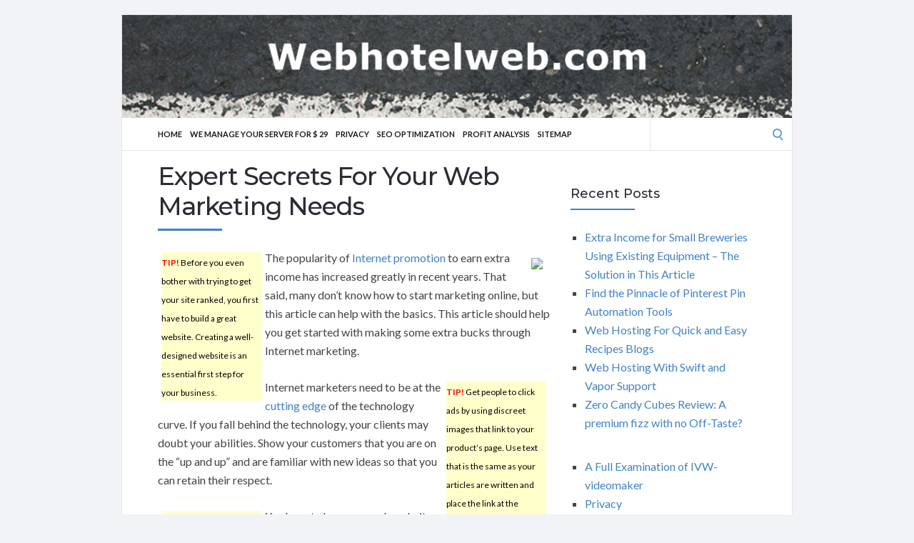

--- FILE ---
content_type: text/html; charset=UTF-8
request_url: https://webhotelweb.com/internet-marketing/expert-secrets-for-your-web-marketing-needs/
body_size: 48285
content:
<!DOCTYPE html>
<html lang="en-US">
<head>
	<!-- Meta -->
	<meta charset="UTF-8">
	<meta name="viewport" content="width=device-width, initial-scale=1">
	<!-- Link -->
	<link rel="profile" href="https://gmpg.org/xfn/11">
	<link rel="pingback" href="https://webhotelweb.com/xmlrpc.php">
	<!-- WP Head -->
	<meta name='robots' content='index, follow, max-image-preview:large, max-snippet:-1, max-video-preview:-1' />
	<style>img:is([sizes="auto" i], [sizes^="auto," i]) { contain-intrinsic-size: 3000px 1500px }</style>
	
	<!-- This site is optimized with the Yoast SEO plugin v26.8 - https://yoast.com/product/yoast-seo-wordpress/ -->
	<title>Expert Secrets For Your Web Marketing Needs -</title>
	<link rel="canonical" href="https://webhotelweb.com/internet-marketing/expert-secrets-for-your-web-marketing-needs/" />
	<meta property="og:locale" content="en_US" />
	<meta property="og:type" content="article" />
	<meta property="og:title" content="Expert Secrets For Your Web Marketing Needs -" />
	<meta property="og:description" content="TIP! Before you even bother with trying to get your site ranked, you first have to build a great website. Creating a well-designed website is an essential first step for your business. The popularity of Internet promotion to earn extra income has increased greatly in recent years. That said, many don&#8217;t know how to start [&hellip;]" />
	<meta property="og:url" content="https://webhotelweb.com/internet-marketing/expert-secrets-for-your-web-marketing-needs/" />
	<meta property="article:published_time" content="2015-05-11T00:28:24+00:00" />
	<meta property="og:image" content="https://farm8.staticflickr.com/7109/7460433450_f2c72855d0.jpg" />
	<meta name="author" content="admin" />
	<meta name="twitter:card" content="summary_large_image" />
	<meta name="twitter:label1" content="Written by" />
	<meta name="twitter:data1" content="admin" />
	<meta name="twitter:label2" content="Est. reading time" />
	<meta name="twitter:data2" content="5 minutes" />
	<script type="application/ld+json" class="yoast-schema-graph">{"@context":"https://schema.org","@graph":[{"@type":"Article","@id":"https://webhotelweb.com/internet-marketing/expert-secrets-for-your-web-marketing-needs/#article","isPartOf":{"@id":"https://webhotelweb.com/internet-marketing/expert-secrets-for-your-web-marketing-needs/"},"author":{"name":"admin","@id":"https://webhotelweb.com/#/schema/person/2e44727a63450d0a8c9c8a475fa5eadd"},"headline":"Expert Secrets For Your Web Marketing Needs","datePublished":"2015-05-11T00:28:24+00:00","mainEntityOfPage":{"@id":"https://webhotelweb.com/internet-marketing/expert-secrets-for-your-web-marketing-needs/"},"wordCount":989,"image":{"@id":"https://webhotelweb.com/internet-marketing/expert-secrets-for-your-web-marketing-needs/#primaryimage"},"thumbnailUrl":"https://farm8.staticflickr.com/7109/7460433450_f2c72855d0.jpg","keywords":["cutting edge","internet promotion","web marketing"],"articleSection":["Internet Marketing"],"inLanguage":"en-US"},{"@type":"WebPage","@id":"https://webhotelweb.com/internet-marketing/expert-secrets-for-your-web-marketing-needs/","url":"https://webhotelweb.com/internet-marketing/expert-secrets-for-your-web-marketing-needs/","name":"Expert Secrets For Your Web Marketing Needs -","isPartOf":{"@id":"https://webhotelweb.com/#website"},"primaryImageOfPage":{"@id":"https://webhotelweb.com/internet-marketing/expert-secrets-for-your-web-marketing-needs/#primaryimage"},"image":{"@id":"https://webhotelweb.com/internet-marketing/expert-secrets-for-your-web-marketing-needs/#primaryimage"},"thumbnailUrl":"https://farm8.staticflickr.com/7109/7460433450_f2c72855d0.jpg","datePublished":"2015-05-11T00:28:24+00:00","author":{"@id":"https://webhotelweb.com/#/schema/person/2e44727a63450d0a8c9c8a475fa5eadd"},"breadcrumb":{"@id":"https://webhotelweb.com/internet-marketing/expert-secrets-for-your-web-marketing-needs/#breadcrumb"},"inLanguage":"en-US","potentialAction":[{"@type":"ReadAction","target":["https://webhotelweb.com/internet-marketing/expert-secrets-for-your-web-marketing-needs/"]}]},{"@type":"ImageObject","inLanguage":"en-US","@id":"https://webhotelweb.com/internet-marketing/expert-secrets-for-your-web-marketing-needs/#primaryimage","url":"https://farm8.staticflickr.com/7109/7460433450_f2c72855d0.jpg","contentUrl":"https://farm8.staticflickr.com/7109/7460433450_f2c72855d0.jpg"},{"@type":"BreadcrumbList","@id":"https://webhotelweb.com/internet-marketing/expert-secrets-for-your-web-marketing-needs/#breadcrumb","itemListElement":[{"@type":"ListItem","position":1,"name":"Home","item":"https://webhotelweb.com/"},{"@type":"ListItem","position":2,"name":"Expert Secrets For Your Web Marketing Needs"}]},{"@type":"WebSite","@id":"https://webhotelweb.com/#website","url":"https://webhotelweb.com/","name":"","description":"webhotelweb.com","potentialAction":[{"@type":"SearchAction","target":{"@type":"EntryPoint","urlTemplate":"https://webhotelweb.com/?s={search_term_string}"},"query-input":{"@type":"PropertyValueSpecification","valueRequired":true,"valueName":"search_term_string"}}],"inLanguage":"en-US"},{"@type":"Person","@id":"https://webhotelweb.com/#/schema/person/2e44727a63450d0a8c9c8a475fa5eadd","name":"admin","image":{"@type":"ImageObject","inLanguage":"en-US","@id":"https://webhotelweb.com/#/schema/person/image/","url":"https://secure.gravatar.com/avatar/cff022fc072861ba8e154e7bf0c87d0d24829c41d5c2de3165b19dc37d02687a?s=96&d=mm&r=g","contentUrl":"https://secure.gravatar.com/avatar/cff022fc072861ba8e154e7bf0c87d0d24829c41d5c2de3165b19dc37d02687a?s=96&d=mm&r=g","caption":"admin"},"url":"https://webhotelweb.com/author/admin/"}]}</script>
	<!-- / Yoast SEO plugin. -->


<link rel='dns-prefetch' href='//webhotelweb.com__' />
<link rel='dns-prefetch' href='//fonts.googleapis.com' />
<link rel="alternate" type="application/rss+xml" title=" &raquo; Feed" href="https://webhotelweb.com/feed/" />
<link rel="alternate" type="application/rss+xml" title=" &raquo; Comments Feed" href="https://webhotelweb.com/comments/feed/" />
<script type="text/javascript">
/* <![CDATA[ */
window._wpemojiSettings = {"baseUrl":"https:\/\/s.w.org\/images\/core\/emoji\/16.0.1\/72x72\/","ext":".png","svgUrl":"https:\/\/s.w.org\/images\/core\/emoji\/16.0.1\/svg\/","svgExt":".svg","source":{"concatemoji":"https:\/\/webhotelweb.com\/wp-includes\/js\/wp-emoji-release.min.js?ver=6.8.3"}};
/*! This file is auto-generated */
!function(s,n){var o,i,e;function c(e){try{var t={supportTests:e,timestamp:(new Date).valueOf()};sessionStorage.setItem(o,JSON.stringify(t))}catch(e){}}function p(e,t,n){e.clearRect(0,0,e.canvas.width,e.canvas.height),e.fillText(t,0,0);var t=new Uint32Array(e.getImageData(0,0,e.canvas.width,e.canvas.height).data),a=(e.clearRect(0,0,e.canvas.width,e.canvas.height),e.fillText(n,0,0),new Uint32Array(e.getImageData(0,0,e.canvas.width,e.canvas.height).data));return t.every(function(e,t){return e===a[t]})}function u(e,t){e.clearRect(0,0,e.canvas.width,e.canvas.height),e.fillText(t,0,0);for(var n=e.getImageData(16,16,1,1),a=0;a<n.data.length;a++)if(0!==n.data[a])return!1;return!0}function f(e,t,n,a){switch(t){case"flag":return n(e,"\ud83c\udff3\ufe0f\u200d\u26a7\ufe0f","\ud83c\udff3\ufe0f\u200b\u26a7\ufe0f")?!1:!n(e,"\ud83c\udde8\ud83c\uddf6","\ud83c\udde8\u200b\ud83c\uddf6")&&!n(e,"\ud83c\udff4\udb40\udc67\udb40\udc62\udb40\udc65\udb40\udc6e\udb40\udc67\udb40\udc7f","\ud83c\udff4\u200b\udb40\udc67\u200b\udb40\udc62\u200b\udb40\udc65\u200b\udb40\udc6e\u200b\udb40\udc67\u200b\udb40\udc7f");case"emoji":return!a(e,"\ud83e\udedf")}return!1}function g(e,t,n,a){var r="undefined"!=typeof WorkerGlobalScope&&self instanceof WorkerGlobalScope?new OffscreenCanvas(300,150):s.createElement("canvas"),o=r.getContext("2d",{willReadFrequently:!0}),i=(o.textBaseline="top",o.font="600 32px Arial",{});return e.forEach(function(e){i[e]=t(o,e,n,a)}),i}function t(e){var t=s.createElement("script");t.src=e,t.defer=!0,s.head.appendChild(t)}"undefined"!=typeof Promise&&(o="wpEmojiSettingsSupports",i=["flag","emoji"],n.supports={everything:!0,everythingExceptFlag:!0},e=new Promise(function(e){s.addEventListener("DOMContentLoaded",e,{once:!0})}),new Promise(function(t){var n=function(){try{var e=JSON.parse(sessionStorage.getItem(o));if("object"==typeof e&&"number"==typeof e.timestamp&&(new Date).valueOf()<e.timestamp+604800&&"object"==typeof e.supportTests)return e.supportTests}catch(e){}return null}();if(!n){if("undefined"!=typeof Worker&&"undefined"!=typeof OffscreenCanvas&&"undefined"!=typeof URL&&URL.createObjectURL&&"undefined"!=typeof Blob)try{var e="postMessage("+g.toString()+"("+[JSON.stringify(i),f.toString(),p.toString(),u.toString()].join(",")+"));",a=new Blob([e],{type:"text/javascript"}),r=new Worker(URL.createObjectURL(a),{name:"wpTestEmojiSupports"});return void(r.onmessage=function(e){c(n=e.data),r.terminate(),t(n)})}catch(e){}c(n=g(i,f,p,u))}t(n)}).then(function(e){for(var t in e)n.supports[t]=e[t],n.supports.everything=n.supports.everything&&n.supports[t],"flag"!==t&&(n.supports.everythingExceptFlag=n.supports.everythingExceptFlag&&n.supports[t]);n.supports.everythingExceptFlag=n.supports.everythingExceptFlag&&!n.supports.flag,n.DOMReady=!1,n.readyCallback=function(){n.DOMReady=!0}}).then(function(){return e}).then(function(){var e;n.supports.everything||(n.readyCallback(),(e=n.source||{}).concatemoji?t(e.concatemoji):e.wpemoji&&e.twemoji&&(t(e.twemoji),t(e.wpemoji)))}))}((window,document),window._wpemojiSettings);
/* ]]> */
</script>
<style id='wp-emoji-styles-inline-css' type='text/css'>

	img.wp-smiley, img.emoji {
		display: inline !important;
		border: none !important;
		box-shadow: none !important;
		height: 1em !important;
		width: 1em !important;
		margin: 0 0.07em !important;
		vertical-align: -0.1em !important;
		background: none !important;
		padding: 0 !important;
	}
</style>
<link rel='stylesheet' id='wp-block-library-css' href='https://webhotelweb.com/wp-includes/css/dist/block-library/style.min.css?ver=6.8.3' type='text/css' media='all' />
<style id='classic-theme-styles-inline-css' type='text/css'>
/*! This file is auto-generated */
.wp-block-button__link{color:#fff;background-color:#32373c;border-radius:9999px;box-shadow:none;text-decoration:none;padding:calc(.667em + 2px) calc(1.333em + 2px);font-size:1.125em}.wp-block-file__button{background:#32373c;color:#fff;text-decoration:none}
</style>
<style id='global-styles-inline-css' type='text/css'>
:root{--wp--preset--aspect-ratio--square: 1;--wp--preset--aspect-ratio--4-3: 4/3;--wp--preset--aspect-ratio--3-4: 3/4;--wp--preset--aspect-ratio--3-2: 3/2;--wp--preset--aspect-ratio--2-3: 2/3;--wp--preset--aspect-ratio--16-9: 16/9;--wp--preset--aspect-ratio--9-16: 9/16;--wp--preset--color--black: #000000;--wp--preset--color--cyan-bluish-gray: #abb8c3;--wp--preset--color--white: #ffffff;--wp--preset--color--pale-pink: #f78da7;--wp--preset--color--vivid-red: #cf2e2e;--wp--preset--color--luminous-vivid-orange: #ff6900;--wp--preset--color--luminous-vivid-amber: #fcb900;--wp--preset--color--light-green-cyan: #7bdcb5;--wp--preset--color--vivid-green-cyan: #00d084;--wp--preset--color--pale-cyan-blue: #8ed1fc;--wp--preset--color--vivid-cyan-blue: #0693e3;--wp--preset--color--vivid-purple: #9b51e0;--wp--preset--gradient--vivid-cyan-blue-to-vivid-purple: linear-gradient(135deg,rgba(6,147,227,1) 0%,rgb(155,81,224) 100%);--wp--preset--gradient--light-green-cyan-to-vivid-green-cyan: linear-gradient(135deg,rgb(122,220,180) 0%,rgb(0,208,130) 100%);--wp--preset--gradient--luminous-vivid-amber-to-luminous-vivid-orange: linear-gradient(135deg,rgba(252,185,0,1) 0%,rgba(255,105,0,1) 100%);--wp--preset--gradient--luminous-vivid-orange-to-vivid-red: linear-gradient(135deg,rgba(255,105,0,1) 0%,rgb(207,46,46) 100%);--wp--preset--gradient--very-light-gray-to-cyan-bluish-gray: linear-gradient(135deg,rgb(238,238,238) 0%,rgb(169,184,195) 100%);--wp--preset--gradient--cool-to-warm-spectrum: linear-gradient(135deg,rgb(74,234,220) 0%,rgb(151,120,209) 20%,rgb(207,42,186) 40%,rgb(238,44,130) 60%,rgb(251,105,98) 80%,rgb(254,248,76) 100%);--wp--preset--gradient--blush-light-purple: linear-gradient(135deg,rgb(255,206,236) 0%,rgb(152,150,240) 100%);--wp--preset--gradient--blush-bordeaux: linear-gradient(135deg,rgb(254,205,165) 0%,rgb(254,45,45) 50%,rgb(107,0,62) 100%);--wp--preset--gradient--luminous-dusk: linear-gradient(135deg,rgb(255,203,112) 0%,rgb(199,81,192) 50%,rgb(65,88,208) 100%);--wp--preset--gradient--pale-ocean: linear-gradient(135deg,rgb(255,245,203) 0%,rgb(182,227,212) 50%,rgb(51,167,181) 100%);--wp--preset--gradient--electric-grass: linear-gradient(135deg,rgb(202,248,128) 0%,rgb(113,206,126) 100%);--wp--preset--gradient--midnight: linear-gradient(135deg,rgb(2,3,129) 0%,rgb(40,116,252) 100%);--wp--preset--font-size--small: 13px;--wp--preset--font-size--medium: 20px;--wp--preset--font-size--large: 36px;--wp--preset--font-size--x-large: 42px;--wp--preset--spacing--20: 0.44rem;--wp--preset--spacing--30: 0.67rem;--wp--preset--spacing--40: 1rem;--wp--preset--spacing--50: 1.5rem;--wp--preset--spacing--60: 2.25rem;--wp--preset--spacing--70: 3.38rem;--wp--preset--spacing--80: 5.06rem;--wp--preset--shadow--natural: 6px 6px 9px rgba(0, 0, 0, 0.2);--wp--preset--shadow--deep: 12px 12px 50px rgba(0, 0, 0, 0.4);--wp--preset--shadow--sharp: 6px 6px 0px rgba(0, 0, 0, 0.2);--wp--preset--shadow--outlined: 6px 6px 0px -3px rgba(255, 255, 255, 1), 6px 6px rgba(0, 0, 0, 1);--wp--preset--shadow--crisp: 6px 6px 0px rgba(0, 0, 0, 1);}:where(.is-layout-flex){gap: 0.5em;}:where(.is-layout-grid){gap: 0.5em;}body .is-layout-flex{display: flex;}.is-layout-flex{flex-wrap: wrap;align-items: center;}.is-layout-flex > :is(*, div){margin: 0;}body .is-layout-grid{display: grid;}.is-layout-grid > :is(*, div){margin: 0;}:where(.wp-block-columns.is-layout-flex){gap: 2em;}:where(.wp-block-columns.is-layout-grid){gap: 2em;}:where(.wp-block-post-template.is-layout-flex){gap: 1.25em;}:where(.wp-block-post-template.is-layout-grid){gap: 1.25em;}.has-black-color{color: var(--wp--preset--color--black) !important;}.has-cyan-bluish-gray-color{color: var(--wp--preset--color--cyan-bluish-gray) !important;}.has-white-color{color: var(--wp--preset--color--white) !important;}.has-pale-pink-color{color: var(--wp--preset--color--pale-pink) !important;}.has-vivid-red-color{color: var(--wp--preset--color--vivid-red) !important;}.has-luminous-vivid-orange-color{color: var(--wp--preset--color--luminous-vivid-orange) !important;}.has-luminous-vivid-amber-color{color: var(--wp--preset--color--luminous-vivid-amber) !important;}.has-light-green-cyan-color{color: var(--wp--preset--color--light-green-cyan) !important;}.has-vivid-green-cyan-color{color: var(--wp--preset--color--vivid-green-cyan) !important;}.has-pale-cyan-blue-color{color: var(--wp--preset--color--pale-cyan-blue) !important;}.has-vivid-cyan-blue-color{color: var(--wp--preset--color--vivid-cyan-blue) !important;}.has-vivid-purple-color{color: var(--wp--preset--color--vivid-purple) !important;}.has-black-background-color{background-color: var(--wp--preset--color--black) !important;}.has-cyan-bluish-gray-background-color{background-color: var(--wp--preset--color--cyan-bluish-gray) !important;}.has-white-background-color{background-color: var(--wp--preset--color--white) !important;}.has-pale-pink-background-color{background-color: var(--wp--preset--color--pale-pink) !important;}.has-vivid-red-background-color{background-color: var(--wp--preset--color--vivid-red) !important;}.has-luminous-vivid-orange-background-color{background-color: var(--wp--preset--color--luminous-vivid-orange) !important;}.has-luminous-vivid-amber-background-color{background-color: var(--wp--preset--color--luminous-vivid-amber) !important;}.has-light-green-cyan-background-color{background-color: var(--wp--preset--color--light-green-cyan) !important;}.has-vivid-green-cyan-background-color{background-color: var(--wp--preset--color--vivid-green-cyan) !important;}.has-pale-cyan-blue-background-color{background-color: var(--wp--preset--color--pale-cyan-blue) !important;}.has-vivid-cyan-blue-background-color{background-color: var(--wp--preset--color--vivid-cyan-blue) !important;}.has-vivid-purple-background-color{background-color: var(--wp--preset--color--vivid-purple) !important;}.has-black-border-color{border-color: var(--wp--preset--color--black) !important;}.has-cyan-bluish-gray-border-color{border-color: var(--wp--preset--color--cyan-bluish-gray) !important;}.has-white-border-color{border-color: var(--wp--preset--color--white) !important;}.has-pale-pink-border-color{border-color: var(--wp--preset--color--pale-pink) !important;}.has-vivid-red-border-color{border-color: var(--wp--preset--color--vivid-red) !important;}.has-luminous-vivid-orange-border-color{border-color: var(--wp--preset--color--luminous-vivid-orange) !important;}.has-luminous-vivid-amber-border-color{border-color: var(--wp--preset--color--luminous-vivid-amber) !important;}.has-light-green-cyan-border-color{border-color: var(--wp--preset--color--light-green-cyan) !important;}.has-vivid-green-cyan-border-color{border-color: var(--wp--preset--color--vivid-green-cyan) !important;}.has-pale-cyan-blue-border-color{border-color: var(--wp--preset--color--pale-cyan-blue) !important;}.has-vivid-cyan-blue-border-color{border-color: var(--wp--preset--color--vivid-cyan-blue) !important;}.has-vivid-purple-border-color{border-color: var(--wp--preset--color--vivid-purple) !important;}.has-vivid-cyan-blue-to-vivid-purple-gradient-background{background: var(--wp--preset--gradient--vivid-cyan-blue-to-vivid-purple) !important;}.has-light-green-cyan-to-vivid-green-cyan-gradient-background{background: var(--wp--preset--gradient--light-green-cyan-to-vivid-green-cyan) !important;}.has-luminous-vivid-amber-to-luminous-vivid-orange-gradient-background{background: var(--wp--preset--gradient--luminous-vivid-amber-to-luminous-vivid-orange) !important;}.has-luminous-vivid-orange-to-vivid-red-gradient-background{background: var(--wp--preset--gradient--luminous-vivid-orange-to-vivid-red) !important;}.has-very-light-gray-to-cyan-bluish-gray-gradient-background{background: var(--wp--preset--gradient--very-light-gray-to-cyan-bluish-gray) !important;}.has-cool-to-warm-spectrum-gradient-background{background: var(--wp--preset--gradient--cool-to-warm-spectrum) !important;}.has-blush-light-purple-gradient-background{background: var(--wp--preset--gradient--blush-light-purple) !important;}.has-blush-bordeaux-gradient-background{background: var(--wp--preset--gradient--blush-bordeaux) !important;}.has-luminous-dusk-gradient-background{background: var(--wp--preset--gradient--luminous-dusk) !important;}.has-pale-ocean-gradient-background{background: var(--wp--preset--gradient--pale-ocean) !important;}.has-electric-grass-gradient-background{background: var(--wp--preset--gradient--electric-grass) !important;}.has-midnight-gradient-background{background: var(--wp--preset--gradient--midnight) !important;}.has-small-font-size{font-size: var(--wp--preset--font-size--small) !important;}.has-medium-font-size{font-size: var(--wp--preset--font-size--medium) !important;}.has-large-font-size{font-size: var(--wp--preset--font-size--large) !important;}.has-x-large-font-size{font-size: var(--wp--preset--font-size--x-large) !important;}
:where(.wp-block-post-template.is-layout-flex){gap: 1.25em;}:where(.wp-block-post-template.is-layout-grid){gap: 1.25em;}
:where(.wp-block-columns.is-layout-flex){gap: 2em;}:where(.wp-block-columns.is-layout-grid){gap: 2em;}
:root :where(.wp-block-pullquote){font-size: 1.5em;line-height: 1.6;}
</style>
<link rel='stylesheet' id='socrates-v5-style-css' href='https://webhotelweb.com/wp-content/themes/socrates-v5/style.css?ver=5.046' type='text/css' media='all' />
<link rel='stylesheet' id='font-awesome-css' href='https://webhotelweb.com/wp-content/themes/socrates-v5/css/fonts/font-awesome/font-awesome-min.css?ver=6.8.3' type='text/css' media='all' />
<link rel='stylesheet' id='socrates-v5-google-fonts-css' href='//fonts.googleapis.com/css?family=Lato%3A300%2C400%2C500%2C700%7CMontserrat%3A300%2C400%2C500%2C700%26subset%3Dlatin%2Clatin-ext&#038;ver=5.046' type='text/css' media='all' />
<script type="text/javascript" src="https://webhotelweb.com/wp-includes/js/jquery/jquery.min.js?ver=3.7.1" id="jquery-core-js"></script>
<script type="text/javascript" src="https://webhotelweb.com/wp-includes/js/jquery/jquery-migrate.min.js?ver=3.4.1" id="jquery-migrate-js"></script>
<link rel="https://api.w.org/" href="https://webhotelweb.com/wp-json/" /><link rel="alternate" title="JSON" type="application/json" href="https://webhotelweb.com/wp-json/wp/v2/posts/364" /><link rel="EditURI" type="application/rsd+xml" title="RSD" href="https://webhotelweb.com/xmlrpc.php?rsd" />
<meta name="generator" content="WordPress 6.8.3" />
<link rel='shortlink' href='https://webhotelweb.com/?p=364' />
<link rel="alternate" title="oEmbed (JSON)" type="application/json+oembed" href="https://webhotelweb.com/wp-json/oembed/1.0/embed?url=https%3A%2F%2Fwebhotelweb.com%2Finternet-marketing%2Fexpert-secrets-for-your-web-marketing-needs%2F" />
<link rel="alternate" title="oEmbed (XML)" type="text/xml+oembed" href="https://webhotelweb.com/wp-json/oembed/1.0/embed?url=https%3A%2F%2Fwebhotelweb.com%2Finternet-marketing%2Fexpert-secrets-for-your-web-marketing-needs%2F&#038;format=xml" />
<style type="text/css">.wrapper, .body-general-layout-wrapped #page-inner { max-width: 1200px; }.site-description { position: absolute; clip: rect(1px, 1px, 1px, 1px); }#header { background-image: url("https://webhotelweb.com/wp-content/uploads/2025/08/cropped-webhotelweb_com_header.png"); }#header-inner .wrapper { min-height: 100px; padding: 50px 0px; }@media only screen and ( min-width: 1025px ) and ( max-width: 1279px ) {body #header-inner .wrapper { min-height: 80px; padding: 40px 0px; }}@media only screen and ( min-width: 768px ) and ( max-width: 1024px ) {body #header-inner .wrapper { min-height: 62.5px; padding: 31.25px 0px; }}@media only screen and ( min-width: 480px ) and ( max-width: 767px ) {body #header-inner .wrapper { min-height: 45.454545454545px; padding: 22.727272727273px 0px; }}@media only screen and ( min-width: 320px ) and ( max-width: 479px ) {body #header-inner .wrapper { min-height: 26.315789473684px; padding: 13.157894736842px 0px; }}.page-template-default #content, .page-template-template-member #content { padding-right: 0px; }#top-bar { background-color: #22242a; }#top-bar-navigation .menu > li > a, #top-bar-navigation .menu a .fa, #top-bar-search .search-field, #top-bar-search .fa { color: #fff; }#top-bar-search .search-field::-webkit-input-placeholder { color: #fff; }#top-bar-search .search-field::-moz-placeholder { color: #fff; }#top-bar-search .search-field:-ms-input-placeholder { color: #fff; }#top-bar-navigation .menu ul { background-color: #191a1f; }#top-bar-navigation .menu ul li > a { color: #fff; }#header { background-color: #292c33; }#logo .site-title { color: #fff; }#logo .site-description { color: #fff; }#navigation { background-color: #fff; }#navigation .menu > li > a, #navigation .menu a .fa { color: #181818; }#navigation-aside .menu > li > a, #navigation-aside .menu a .fa { color: #ffffff; }#navigation .menu ul, #mobile-navigation-menu, #navigation-aside .menu ul { background-color: #22242a; }#navigation .menu ul li > a, #mobile-navigation-menu a, #mobile-navigation-menu li .fa, #navigation-aside .menu ul li > a { color: #fff; }#footer-widgets { background-color: #22242a; }#footer-widgets, #footer-widgets a, #footer-widgets ul { color: #4082c6; }#footer-widgets { color: #fff; }#footer-widgets .widget-title { color: #4082c6; }#footer-widgets .widget-title:after { background: #4082c6; }#footer-bottom { background: #fff; }#footer-bottom { color: #444; }#footer-bottom a { color: #4082c6; }#footer-navigation .menu > li > a { color: #4082c6; }#footer-navigation .menu > li > a:hover { color: #4082c6; }body, button, input, select, textarea { color: #444; }h1, h2, h3, h4, h5, h6, .blog-post-single-title, .page-title { color: #292c33; }.header-mobile-nav-hook .st0{fill: #4082c6; }table thead, table tbody th, button, input[type="button"], input[type="reset"], input[type="submit"], .header-mobile-nav-hook, .post-s1-title:after, .post-s1-read-more a, .post-s2-read-more a, .post-s2-cats a, .post-s3-cats a, .post-s3-title:after, .pagination-load-more a, .pagination-type-numbered a, .blog-post-single-nav-button, .widget .tagcloud a, #footer-widgets .widget-title:after, .blog-post-single-title:after, .page-title:after, .blog-post-single-content h2:after, .blog-post-single-content h3:after, .blog-post-single-content h4:after, .blog-post-single-content h5:after, .comments-section-heading-title:after, .comment-reply-title:after, #sidebar .widget-title:after { background-color: #4082c6; }.comment-meta-author, #header-search .fa { color: #4082c6; }.search-icon { border-color: #4082c6; }.search-icon::after { background-color: #4082c6; }.soc-toggle.active .soc-toggle-title,.soc-tabs-nav-item.active {background: #4082c6;border-color:#4082c6 }a { color: #4082c6; }.widget_search input[type="submit"] { border-color: #4082c6; }body, button, input, select, textarea, input[type="text"], input[type="email"], input[type="url"], input[type="password"], input[type="search"], textarea { font-family: "Lato"; }h1, h2, h3, h4, h5, h6, #logo .site-title { font-family: "Montserrat"; }#top-bar-navigation .menu > li > a, #top-bar-navigation .menu ul li a, #navigation .menu > li > a, #navigation .menu ul li > a, #navigation-aside .menu > li > a, #navigation-aside .menu ul li > a, #mobile-navigation-menu a, #footer-copyright, #footer-navigation .menu > li > a { text-transform:uppercase; }h1 { font-size: 33px; }h2 { font-size: 30px; }h3 { font-size: 27px; }h4 { font-size: 24px; }h5 { font-size: 21px; }h6 { font-size: 18px; }@media only screen and ( max-width: 767px ) {h1 { font-size: 26px; }h2 { font-size: 24px; }h3 { font-size: 22px; }h4 { font-size: 20px; }h5 { font-size: 18px; }h6 { font-size: 16px; }}#logo .site-title { font-size: 34px; font-weight: 700; }#logo .site-description { font-size: 20px; font-weight: 400; }body, button, input, select, textarea { font-size: 16px; font-weight: 400; }.page-title { font-size: 35px; font-weight: 500; }.blog-post-single-title { font-size: 35px; font-weight: 500; }.post-s1-title { font-size: 28px; font-weight: 500; }#navigation .menu > li > a, #navigation-aside .menu > li > a { font-size: 16px; font-weight: 600; }#navigation .menu ul li > a, #navigation-aside .menu ul li > a { font-size: 13px; font-weight: 600; }#header-widgets .widget-title, #sidebar .widget-title, #footer-widgets .widget-title { font-size: 18px; font-weight: 500; }#footer-copyright, #footer-bottom a, #footer-navigation .menu > li > a, #footer-navigation .menu > li > a:hover { font-size: 12px; font-weight: 400; }.post-s2-title { font-size: 17px; color: #000000; }</style><link rel="icon" href="https://webhotelweb.com/wp-content/uploads/2017/11/hole.png" sizes="32x32" />
<link rel="icon" href="https://webhotelweb.com/wp-content/uploads/2017/11/hole.png" sizes="192x192" />
<link rel="apple-touch-icon" href="https://webhotelweb.com/wp-content/uploads/2017/11/hole.png" />
<meta name="msapplication-TileImage" content="https://webhotelweb.com/wp-content/uploads/2017/11/hole.png" />


</head>
<body class="wp-singular post-template-default single single-post postid-364 single-format-standard wp-theme-socrates-v5 body-general-layout-wrapped body-logo-position-left body-fitvids-enabled">

	<div id="page" class="site">
	
		<div id="page-inner">

			
	<div id="top-bar">
		
		<div class="wrapper clearfix">

						<div id="top-bar-navigation" class="hide-on-mobile">
							</div><!-- #top-bar-navigation -->

		</div><!-- .wrapper -->

	</div><!-- #top-bar -->


		
									
				<header id="header" class="site-header">

					<div id="header-inner">

						<div class="wrapper clearfix">
						
							<div id="logo">
	<div itemscope itemtype="http://schema.org/Organization"></div>						<p class="site-title"><a href="https://webhotelweb.com/" rel="home"></a></p>
				</div><!-- #logo -->
							
							
						</div><!-- .wrapper -->

						
					</div><!-- #header-inner -->
					
				</header><!-- #header -->

			
						<nav id="navigation" class="navigation-below">

	<div class="wrapper clearfix">
		<div id="navigation-inner">
			<div class="menu-menu-container"><ul id="primary-menu" class="menu"><li id="menu-item-23" class="menu-item menu-item-type-custom menu-item-object-custom menu-item-home menu-item-23"><a href="https://webhotelweb.com/">Home</a></li>
<li id="menu-item-166" class="menu-item menu-item-type-custom menu-item-object-custom menu-item-166"><a href="https://gertgambell.net/plc">We manage your server for $ 29</a></li>
<li id="menu-item-30" class="menu-item menu-item-type-post_type menu-item-object-page menu-item-30"><a href="https://webhotelweb.com/privacy/">Privacy</a></li>
<li id="menu-item-452" class="menu-item menu-item-type-custom menu-item-object-custom menu-item-452"><a target="_blank" href="https://seoengineoptimizations.com/">Seo Optimization</a></li>
<li id="menu-item-554" class="menu-item menu-item-type-post_type menu-item-object-page menu-item-554"><a href="https://webhotelweb.com/prosper-profit-analysis-from-a-member-since-4-years/">Profit Analysis</a></li>
<li id="menu-item-24" class="menu-item menu-item-type-post_type menu-item-object-page menu-item-24"><a href="https://webhotelweb.com/sitemap/">Sitemap</a></li>
</ul></div>		</div><!-- #navigation-inner -->
		<div id="mobile-navigation">
	<!--<span class="header-mobile-nav-hook"><span class="header-mobile-nav-hook-icon"></span></span>-->
	<svg version="1.1" id="Layer_1" xmlns="http://www.w3.org/2000/svg" xmlns:xlink="http://www.w3.org/1999/xlink" x="0px" y="0px"
	 viewBox="0 0 200 200" style="background:#fff;width:34px;" xml:space="preserve" class="header-mobile-nav-hook">

<path class="st0" d="M0,0v200.5h200V0H0z M165.2,153.3H34.8c-5.6,0-10.2-4.6-10.2-10.2s4.6-10.2,10.2-10.2h130.3
	c5.6,0,10.2,4.6,10.2,10.2S170.8,153.3,165.2,153.3z M165.2,110.3H34.8c-5.6,0-10.2-4.6-10.2-10.2s4.6-10.2,10.2-10.2h130.3
	c5.6,0,10.2,4.6,10.2,10.2S170.8,110.3,165.2,110.3z M165.2,67.3H34.8c-5.6,0-10.2-4.6-10.2-10.2s4.6-10.2,10.2-10.2h130.3
	c5.6,0,10.2,4.6,10.2,10.2S170.8,67.3,165.2,67.3z"/>
</svg>
</div><!-- #mobile-navigation -->					<div id="header-search">
				
<form role="search" method="get" class="search-form" action="https://webhotelweb.com/">
	<label>
		<span class="screen-reader-text">Search for:</span>
		<input type="search" class="search-field" placeholder="" value="" name="s" />
	</label>
	<button type="submit" class="search-submit" value="Search"><span class="screen-reader-text">Search</span><span class="search-icon"></span></button>
</form>
				<span class="search-icon"></span>
			</div><!-- #header-search -->
			</div><!-- .wrapper -->
</nav><!-- #navigation -->			<div id="main" class="site-content">
			<div id="top-banner" class="widget widget_block"><ins data-revive-zoneid="25" data-revive-id="a44d52551e01cc2775645574899f6db8"></ins>
<script async src="//adserver.postboxen.com/www/delivery/asyncjs.php"></script>
</div>
									<div class="wrapper clearfix">
				
	<div id="content" class="col col-8">

		<div class="blog-post-single">
	
	<div class="blog-post-single-main">
					<h1 class="blog-post-single-title">Expert Secrets For Your Web Marketing Needs</h1>
		
		
		<div class="blog-post-single-content">
			<div style='float: right;padding: 10px'><a href='https://www.flickr.com/photos/seoplanter/7460433450/'><img src='https://farm8.staticflickr.com/7109/7460433450_f2c72855d0.jpg' border="0" width="325px"></a></div>
<p> <DIV style='float: left;width: 150px;padding: 5px 5px 5px 5px'><DIV style='background-color: #FFFFCC;color: #000000'><small><font color='#FF0000'><b>TIP!</b></font> Before you even bother with trying to get your site ranked, you first have to build a great website. Creating a well-designed website is an essential first step for your business.</small></DIV></DIV></p>
<p>The popularity of <a href="https://swepro.xdotcom.hop.clickbank.net/" target="_blank" rel="nofollow">Internet promotion</a> to earn extra income has increased greatly in recent years. That said, many don&#8217;t know how to start marketing online, but this article can help with the basics. This article should help you get started with making some extra bucks through Internet marketing.</p>
<p><DIV style='float: right;width: 150px;padding: 5px 5px 5px 5px'><DIV style='background-color: #FFFFCC;color: #000000'><small><font color='#FF0000'><b>TIP!</b></font> Get people to click ads by using discreet images that link to your product&#8217;s page. Use text that is the same as your articles are written and place the link at the conclusion of each article.</small></DIV></DIV></p>
<p>Internet marketers need to be at the <a href="https://swepro.saedge.hop.clickbank.net/" target="_blank" rel="nofollow">cutting edge</a> of the technology curve. If you fall behind the technology, your clients may doubt your abilities. Show your customers that you are on the &#8220;up and up&#8221; and are familiar with new ideas so that you can retain their respect.</p>
<p><DIV style='float: left;width: 150px;padding: 5px 5px 5px 5px'><DIV style='background-color: #FFFFCC;color: #000000'><small><font color='#FF0000'><b>TIP!</b></font> It&#8217;s a simple equation: more subscribers equals more money. Use a split test to determine which of two marketing strategies is more successful.</small></DIV></DIV></p>
<p>You have to have a superb website before you can attempt to get it ranked. This should always be the primary step taken by anyone who is starting a web-based business. The easier your site is to navigate and operate, the less tweaking you&#8217;ll need to do in the future.</p>
<p><DIV style='float: right;width: 150px;padding: 5px 5px 5px 5px'><DIV style='background-color: #FFFFCC;color: #000000'><small><font color='#FF0000'><b>TIP!</b></font> Make sure that your site has something unique about it. This can attract a lot of individuals to your site.</small></DIV></DIV></p>
<p>In the end, successful <a href="https://swepro.bryxen15.hop.clickbank.net/" target="_blank" rel="nofollow">Web marketing</a> occurs when a problem is recognized and a solution is found for it. When you start your business, be aware of the problems you are solving. Helping people solve their issues with your product or service is how word of mouth generates business.</p>
<p>Knowing what your competitors are up to is a vital part of internet promotion. You will always encounter competitors regardless of your area of concentration.</p>
<p><DIV style='float: left;width: 150px;padding: 5px 5px 5px 5px'><DIV style='background-color: #FFFFCC;color: #000000'><small><font color='#FF0000'><b>TIP!</b></font> Don&#8217;t ignore direct marketing; it&#8217;s a strong tactic to run in tandem with Internet marketing. Reach out to your potential and existing customers with traditional methods, such as telephone or fax.</small></DIV></DIV></p>
<p>A great way to make your site user friendly is to include a FAQ section which is frequently asked questions. This page will answer questions your visitors have and can solve any of their problems without you getting involved. The more your client will benefit, the greater the chances that they will complete a purchase for the things you offer.</p>
<p><DIV style='float: right;width: 150px;padding: 5px 5px 5px 5px'><DIV style='background-color: #FFFFCC;color: #000000'><small><font color='#FF0000'><b>TIP!</b></font> Now here&#8217;s some advice on internet marketing. Make sure that your site makes your potential customers comfortable shopping on the site.</small></DIV></DIV></p>
<p>Every image that appears on your website should have its own caption. Search engines always look at the text surrounding a picture to see if the image is relevant to what the person is searching for. Using captions can help your pages rise in the SERPs.</p>
<p><DIV style='float: left;width: 150px;padding: 5px 5px 5px 5px'><DIV style='background-color: #FFFFCC;color: #000000'><small><font color='#FF0000'><b>TIP!</b></font> You may want to consider writing a blog. Search engine spiders are more likely to index websites that have new content that is relevant to the website.</small></DIV></DIV></p>
<p>Use video marketing to advertise your wares. You can really get a customer to notice your website with video ads. Enticing titles and unusual graphics can attract potential customers and may lead to increased sales.</p>
<p><DIV style='float: right;width: 150px;padding: 5px 5px 5px 5px'><DIV style='background-color: #FFFFCC;color: #000000'><small><font color='#FF0000'><b>TIP!</b></font> There are several distinct markets in Internet marketing. As an example, the search engines might alter the way that they rank webpages by shifting their attention from title tags to some other element of the page instead.</small></DIV></DIV></p>
<p>It can be a bit overwhelming when you try and decide exactly what type of business you want to create. Channel your interests, and come to a conclusion what is the best idea. It is important to pick a topic that you are both knowledgeable and interested in. Marketing your site is easier if you have a target.</p>
<p><DIV style='float: left;width: 150px;padding: 5px 5px 5px 5px'><DIV style='background-color: #FFFFCC;color: #000000'><small><font color='#FF0000'><b>TIP!</b></font> Links will be more visible if your website has an easy to use look. If your website is well-organized and has a good layout, then people will be able to find out about your company and what it offers easily.</small></DIV></DIV></p>
<p>The best way to market online is to make sure you&#8217;re fully abreast of all the goings-on within the industry. Remember that the Internet is always expanding and changing, so you have to move fast to keep up with all the new innovations. Doing this will help you stay on the cutting edge of communication and merchandise presentation.</p>
<p><DIV style='float: right;width: 150px;padding: 5px 5px 5px 5px'><DIV style='background-color: #FFFFCC;color: #000000'><small><font color='#FF0000'><b>TIP!</b></font> While marketing consultants can be costly, the internet is filled with marketing resources that are available at no charge. Just a few of these resources could be joining a forum, reading blogs about marketing, going to a business conference or seminar, or downloading e-books.</small></DIV></DIV></p>
<p>Gaining the trust of a customer is crucial, but keeping that trust is even more important; once you get a customer, you want them to keep coming back. As you develop your marketing plan, you should only consider facts and statistics that are easily proven and valid. Only supply your customers with the most honest claims. You will want to be able to verify them if need be.</p>
<p><DIV style='float: left;width: 150px;padding: 5px 5px 5px 5px'><DIV style='background-color: #FFFFCC;color: #000000'><small><font color='#FF0000'><b>TIP!</b></font> Thanks to the internet, there is a certain anonymity involved in conducting business. Small businesses benefit from this the most as they rely on a more personal and relationship based strategy to help sell, and create a lifelong customer base.</small></DIV></DIV></p>
<p>Reading the tips was only the first step in the process. What comes next is the harder part, and that is implementing what you&#8217;ve learned in order to drive traffic to your site. Make sure you set some reasonable short term and long term goals for yourself. With the right goals, consistent learning and application of that knowledge, your success is not a distant dream anymore.</p>
<p align="center"><a href="https://jvz9.com/c/433/27825" target="_blank"><img decoding="async" src="https://steponehosting.com/images/csp-cover.png" border="0"></a></p>
		</div><!-- .blog-post-single-content -->
	<div class="next-page-box">
		<div class="single-pagination clearfix">
								</div><!-- .single-pagination -->
		</div><!-- .next-page-box -->
		<div class="blog-post-single-tags">
			Tags: <a href="https://webhotelweb.com/tag/cutting-edge/" rel="tag">cutting edge</a>, <a href="https://webhotelweb.com/tag/internet-promotion/" rel="tag">internet promotion</a>, <a href="https://webhotelweb.com/tag/web-marketing/" rel="tag">web marketing</a>		</div><!-- .blog-post-single-tags -->
	</div><!-- .blog-post-single-main -->
</div><!-- .blog-post-single --><div class="blog-post-single-nav">
				<div class="blog-post-single-nav-prev col col-6">
				
				<div class="post-s2 init-animation">

					<a href="https://webhotelweb.com/internet-marketing/navigate-the-online-market-with-this-advice/" class="blog-post-single-nav-button"><span class="fa fa-angle-left"></span>Previous Post</a>

					
					<div class="post-s2-main">

						<h4 class="post-s2-title"><a href="https://webhotelweb.com/internet-marketing/navigate-the-online-market-with-this-advice/">Navigate The Online Market With This Advice</a></h4>

						<div class="post-s2-meta clearfix">
															<span class="post-meta-comments no-before"><a href="https://webhotelweb.com/internet-marketing/navigate-the-online-market-with-this-advice/#respond">No Comments</a></span>	
													</div><!-- .post-s2-meta -->

					</div><!-- .post-s2-main -->

				</div><!-- .post-s2 -->

			</div><!-- .blog-post-single-nav-prev -->
							<div class="blog-post-single-nav-next col col-6 col-last">
				
				<div class="post-s2 init-animation">

					<a href="https://webhotelweb.com/internet-marketing/the-professionals-share-their-web-marketing-secrets-in-this-article-check-it-out/" class="blog-post-single-nav-button">Next Post<span class="fa fa-angle-right"></span></a>

					
					<div class="post-s2-main">

						<h4 class="post-s2-title"><a href="https://webhotelweb.com/internet-marketing/the-professionals-share-their-web-marketing-secrets-in-this-article-check-it-out/">The Professionals Share Their Web Marketing Secrets In This Article, Check It Out!</a></h4>

						<div class="post-s2-meta clearfix">
															<span class="post-meta-comments no-before"><a href="https://webhotelweb.com/internet-marketing/the-professionals-share-their-web-marketing-secrets-in-this-article-check-it-out/#respond">No Comments</a></span>	
													</div><!-- .post-s2-meta -->

					</div><!-- .post-s2-main -->

				</div><!-- .post-s2 -->

			</div><!-- .blog-post-single-nav-next -->
			</div><!-- .blog-post-single-nav -->	
	</div><!-- #content -->

		<aside id="sidebar" class="col col-4 col-last">
		<div id="sidebar-inner">
			<div id="block-6" class="widget widget_block"><div class="widget-main"><ins data-revive-zoneid="24" data-revive-id="a44d52551e01cc2775645574899f6db8"></ins>
<script async src="//adserver.postboxen.com/www/delivery/asyncjs.php"></script></div></div>
		<div id="recent-posts-2" class="widget widget_recent_entries"><div class="widget-main">
		<h2 class="widget-title">Recent Posts</h2>
		<ul>
											<li>
					<a href="https://webhotelweb.com/internet/extra-income-for-small-breweries-using-existing-equipment-the-solution-in-this-article/">Extra Income for Small Breweries Using Existing Equipment &#8211; The Solution in This Article</a>
									</li>
											<li>
					<a href="https://webhotelweb.com/seo/find-the-pinnacle-of-pinterest-pin-automation-tools/">Find the Pinnacle of Pinterest Pin Automation Tools</a>
									</li>
											<li>
					<a href="https://webhotelweb.com/uncategorized/web-hosting-for-quick-and-easy-recipes-blogs/">Web Hosting For Quick and Easy Recipes Blogs</a>
									</li>
											<li>
					<a href="https://webhotelweb.com/uncategorized/web-hosting-with-swift-and-vapor-support/">Web Hosting With Swift and Vapor Support</a>
									</li>
											<li>
					<a href="https://webhotelweb.com/amazon-uk-tips/zero-candy-cubes-review-a-premium-fizz-with-no-off-taste/">Zero Candy Cubes Review: A premium fizz with no Off-Taste?</a>
									</li>
					</ul>

		</div></div><div id="block-7" class="widget widget_block"><div class="widget-main"><ul class="wp-block-page-list"><li class="wp-block-pages-list__item"><a class="wp-block-pages-list__item__link" href="https://webhotelweb.com/%ef%bb%bfa-full-examination-of-ivw-videomaker/">﻿A Full Examination of IVW-videomaker</a></li><li class="wp-block-pages-list__item"><a class="wp-block-pages-list__item__link" href="https://webhotelweb.com/privacy/">Privacy</a></li><li class="wp-block-pages-list__item"><a class="wp-block-pages-list__item__link" href="https://webhotelweb.com/prosper-profit-analysis-from-a-member-since-4-years/">Prosper Profit Analysis From A member since 4 Years</a></li><li class="wp-block-pages-list__item"><a class="wp-block-pages-list__item__link" href="https://webhotelweb.com/sitemap/">Sitemap</a></li><li class="wp-block-pages-list__item"><a class="wp-block-pages-list__item__link" href="https://webhotelweb.com/what-is-thedomainsnooper-from-thedomainsnooper-com/">What is TheDomainSnooper from thedomainsnooper.com?</a></li></ul></div></div>		</div><!-- #sidebar-inner -->
	</aside><!-- #sidebar -->

									</div><!-- .wrapper -->
				
			</div><!-- #main -->

			
			<footer id="footer" class="site-footer">

				
				
	<div id="footer-bottom">	

		<div class="wrapper clearfix">

			<div id="footer-copyright">
			<!-- #copyright and affiliate link area -->
				
								Powered by <a target="blank" href="http://www.socratestheme.com/" rel="nofollow">Socrates </a>			</div><!-- #footer-copyright -->

			<div id="footer-navigation">
							</div><!-- #footer-navigation -->

		</div><!-- .wrapper -->
		
	</div><!-- #footer-bottom -->


			</footer><!-- #footer -->

		</div><!-- #page-inner -->

	</div><!-- #page -->

		


		<div id="mobile-navigation-menu">
		<div id="mobile-navigation-menu-top">
			<span class="header-mobile-nav-hook header-mobile-nav-hook-close"></span>
		</div><!-- #mobile-navigation-menu-top -->
		<div class="menu-menu-container"><ul id="primary-menu-mobile" class="menu"><li class="menu-item menu-item-type-custom menu-item-object-custom menu-item-home menu-item-23"><a href="https://webhotelweb.com/">Home</a></li>
<li class="menu-item menu-item-type-custom menu-item-object-custom menu-item-166"><a href="https://gertgambell.net/plc">We manage your server for $ 29</a></li>
<li class="menu-item menu-item-type-post_type menu-item-object-page menu-item-30"><a href="https://webhotelweb.com/privacy/">Privacy</a></li>
<li class="menu-item menu-item-type-custom menu-item-object-custom menu-item-452"><a target="_blank" href="https://seoengineoptimizations.com/">Seo Optimization</a></li>
<li class="menu-item menu-item-type-post_type menu-item-object-page menu-item-554"><a href="https://webhotelweb.com/prosper-profit-analysis-from-a-member-since-4-years/">Profit Analysis</a></li>
<li class="menu-item menu-item-type-post_type menu-item-object-page menu-item-24"><a href="https://webhotelweb.com/sitemap/">Sitemap</a></li>
</ul></div>	</div><!-- #mobile-navigation-menu -->

	
	<script type="speculationrules">
{"prefetch":[{"source":"document","where":{"and":[{"href_matches":"\/*"},{"not":{"href_matches":["\/wp-*.php","\/wp-admin\/*","\/wp-content\/uploads\/*","\/wp-content\/*","\/wp-content\/plugins\/*","\/wp-content\/themes\/socrates-v5\/*","\/*\\?(.+)"]}},{"not":{"selector_matches":"a[rel~=\"nofollow\"]"}},{"not":{"selector_matches":".no-prefetch, .no-prefetch a"}}]},"eagerness":"conservative"}]}
</script>
<script type="text/javascript" src="https://webhotelweb.com/wp-content/themes/socrates-v5/js/general-min.js?ver=5.046" id="socrates-v5-main-js-js"></script>

</body>
</html>

<!--
Performance optimized by W3 Total Cache. Learn more: https://www.boldgrid.com/w3-total-cache/?utm_source=w3tc&utm_medium=footer_comment&utm_campaign=free_plugin


Served from: webhotelweb.com @ 2026-01-26 19:59:39 by W3 Total Cache
-->